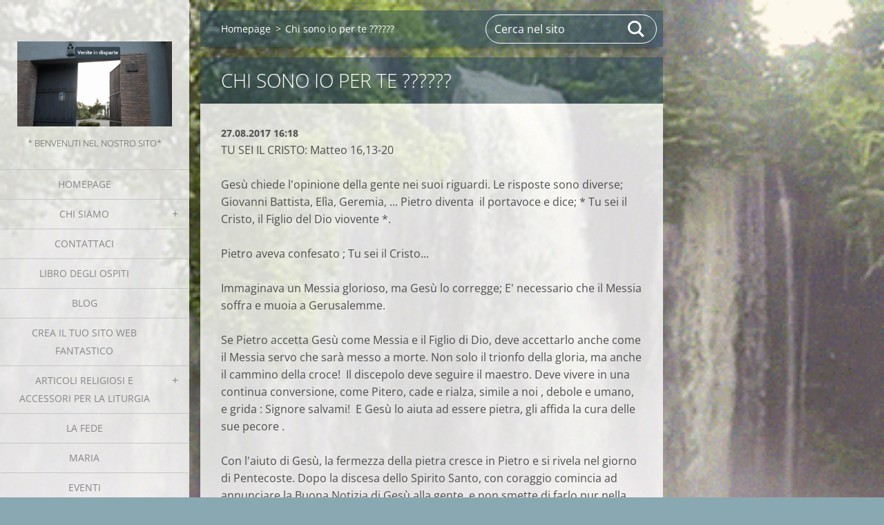

--- FILE ---
content_type: text/html; charset=UTF-8
request_url: https://vitamonasticapassionista-org.webnode.it/news/chi-sono-io-per-te/
body_size: 5946
content:
<!doctype html>
<!--[if IE 8]><html class="lt-ie10 lt-ie9 no-js" lang="it"> <![endif]-->
<!--[if IE 9]><html class="lt-ie10 no-js" lang="it"> <![endif]-->
<!--[if gt IE 9]><!-->
<html class="no-js" lang="it">
<!--<![endif]-->
	<head>
		<base href="https://vitamonasticapassionista-org.webnode.it/">
  <meta charset="utf-8">
  <meta name="description" content="">
  <meta name="keywords" content="">
  <meta name="generator" content="Webnode">
  <meta name="apple-mobile-web-app-capable" content="yes">
  <meta name="apple-mobile-web-app-status-bar-style" content="black">
  <meta name="format-detection" content="telephone=no">
    <link rel="icon" type="image/svg+xml" href="/favicon.svg" sizes="any">  <link rel="icon" type="image/svg+xml" href="/favicon16.svg" sizes="16x16">  <link rel="icon" href="/favicon.ico"><link rel="canonical" href="https://vitamonasticapassionista-org.webnode.it/news/chi-sono-io-per-te/">
<script type="text/javascript">(function(i,s,o,g,r,a,m){i['GoogleAnalyticsObject']=r;i[r]=i[r]||function(){
			(i[r].q=i[r].q||[]).push(arguments)},i[r].l=1*new Date();a=s.createElement(o),
			m=s.getElementsByTagName(o)[0];a.async=1;a.src=g;m.parentNode.insertBefore(a,m)
			})(window,document,'script','//www.google-analytics.com/analytics.js','ga');ga('create', 'UA-797705-6', 'auto',{"name":"wnd_header"});ga('wnd_header.set', 'dimension1', 'W1');ga('wnd_header.set', 'anonymizeIp', true);ga('wnd_header.send', 'pageview');var pageTrackerAllTrackEvent=function(category,action,opt_label,opt_value){ga('send', 'event', category, action, opt_label, opt_value)};</script>
  <link rel="alternate" type="application/rss+xml" href="https://vitamonasticapassionista-org.webnode.it/rss/all.xml" title="">
<!--[if lte IE 9]><style type="text/css">.cke_skin_webnode iframe {vertical-align: baseline !important;}</style><![endif]-->
		<meta http-equiv="X-UA-Compatible" content="IE=edge">
		<title>Chi sono io per te ?????? :: www.passionisvig.com</title>
		<meta name="viewport" content="width=device-width, initial-scale=1.0, maximum-scale=1.0, user-scalable=no">
		<link rel="stylesheet" href="https://d11bh4d8fhuq47.cloudfront.net/_system/skins/v19/50001452/css/style.css" />

		<script type="text/javascript" language="javascript" src="https://d11bh4d8fhuq47.cloudfront.net/_system/skins/v19/50001452/js/script.min.js"></script>


		<script type="text/javascript">
		/* <![CDATA[ */
		wtf.texts.set("photogallerySlideshowStop", 'Pausa');
		wtf.texts.set("photogallerySlideshowStart", 'Slideshow');
		wtf.texts.set("faqShowAnswer", 'Espandi FAQ');
		wtf.texts.set("faqHideAnswer", 'Contrai FAQ');
		wtf.texts.set("menuLabel", 'Menù');
		/* ]]> */
		</script>
	
				<script type="text/javascript">
				/* <![CDATA[ */
					
					if (typeof(RS_CFG) == 'undefined') RS_CFG = new Array();
					RS_CFG['staticServers'] = new Array('https://d11bh4d8fhuq47.cloudfront.net/');
					RS_CFG['skinServers'] = new Array('https://d11bh4d8fhuq47.cloudfront.net/');
					RS_CFG['filesPath'] = 'https://vitamonasticapassionista-org.webnode.it/_files/';
					RS_CFG['filesAWSS3Path'] = 'https://fca82c70a1.clvaw-cdnwnd.com/45ab82a063ad65d22dd3bac3babf8cbe/';
					RS_CFG['lbClose'] = 'Chiudi';
					RS_CFG['skin'] = 'default';
					if (!RS_CFG['labels']) RS_CFG['labels'] = new Array();
					RS_CFG['systemName'] = 'Webnode';
						
					RS_CFG['responsiveLayout'] = 1;
					RS_CFG['mobileDevice'] = 0;
					RS_CFG['labels']['copyPasteSource'] = 'Maggiori informazioni';
					
				/* ]]> */
				</script><script type="text/javascript" src="https://d11bh4d8fhuq47.cloudfront.net/_system/client/js/compressed/frontend.package.1-3-108.js?ph=fca82c70a1"></script><style type="text/css"></style></head>
	<body>		<div id="wrapper" class="index">

			<div id="content" class="left">

					<header id="header" class="wide">
							<div id="logo-wrapper" class="">
							    <div id="logo"><a href="home/" class="image" title="Vai alla Homepage"><span id="rbcSystemIdentifierLogo"><img src="https://fca82c70a1.clvaw-cdnwnd.com/45ab82a063ad65d22dd3bac3babf8cbe/200023520-48dee48df0/20200523_213725.gif"  width="640" height="352"  alt="www.passionisvig.com"></span></a></div>							</div>
							 
<div id="slogan" class="">
    <span id="rbcCompanySlogan" class="rbcNoStyleSpan">* Benvenuti nel nostro sito*</span></div>
 
<div id="menu-links" class="">
    <a id="menu-link" href="#menu">
        Menù    </a>

	<a id="fulltext-link" href="#fulltext">
		Cerca nel sito	</a>
</div>
 
 
 


					</header>

				<main id="main" class="wide">
						<div id="navigator" class="">
						    <div id="pageNavigator" class="rbcContentBlock"><a class="navFirstPage" href="/home/">Homepage</a><span class="separator"> &gt; </span>    <span id="navCurrentPage">Chi sono io per te ??????</span></div>						</div>
						 
<div class="column">

		

		<article class="widget widget-article-detail">
			<header>
				<h1 class="widget-title">Chi sono io per te ??????</h1>
			</header>
			<div class="widget-content">
				<span class="article-date">27.08.2017 16:18</span>
				<p>TU SEI IL CRISTO: Matteo 16,13-20</p>
<p>Gesù chiede l'opinione della gente nei suoi riguardi. Le risposte sono diverse; Giovanni Battista, Elìa, Geremia, ... Pietro diventa &nbsp;il portavoce e dice; * Tu sei il Cristo, il Figlio del Dio viovente *.&nbsp;</p>
<p>Pietro aveva confesato ; Tu sei il Cristo...&nbsp;</p>
<p>Immaginava un Messia glorioso, ma Gesù lo corregge; E' necessario che il Messia soffra e muoia a Gerusalemme.&nbsp;</p>
<p>Se Pietro accetta Gesù come Messia e il Figlio di Dio, deve accettarlo anche come il Messia servo che sarà messo a morte. Non solo il trionfo della gloria, ma anche il cammino della croce! &nbsp;Il discepolo deve seguire il maestro. Deve vivere in una continua conversione, come Pitero, cade e rialza, simile a noi , debole e umano, e grida : Signore salvami! &nbsp;E Gesù lo aiuta ad essere pietra, gli affida la cura delle sue pecore .</p>
<p>Con l'aiuto di Gesù, la fermezza della pietra cresce in Pietro e si rivela nel giorno di Pentecoste. Dopo la discesa dello Spirito Santo, con coraggio comincia ad annunciare la Buona Notizia di Gesù alla gente, e non smette di farlo pur nella tribolazione.&nbsp;</p>
<p>&nbsp;</p>
<p>&nbsp;</p>
<p>&nbsp;</p>

			</div>
			<footer class="widget-footer">
				
				<div class="rbcBookmarks"><div id="rbcBookmarks200001826"></div></div>
		<script type="text/javascript">
			/* <![CDATA[ */
			Event.observe(window, 'load', function(){
				var bookmarks = '<div style=\"float:left;\"><div style=\"float:left;\"><iframe src=\"//www.facebook.com/plugins/like.php?href=https://vitamonasticapassionista-org.webnode.it/news/chi-sono-io-per-te/&amp;send=false&amp;layout=button_count&amp;width=145&amp;show_faces=false&amp;action=like&amp;colorscheme=light&amp;font&amp;height=21&amp;appId=397846014145828&amp;locale=it_IT\" scrolling=\"no\" frameborder=\"0\" style=\"border:none; overflow:hidden; width:145px; height:21px; position:relative; top:1px;\" allowtransparency=\"true\"></iframe></div><div style=\"float:left;\"><a href=\"https://twitter.com/share\" class=\"twitter-share-button\" data-count=\"horizontal\" data-via=\"webnode\" data-lang=\"it\">Tweet</a></div><script type=\"text/javascript\">(function() {var po = document.createElement(\'script\'); po.type = \'text/javascript\'; po.async = true;po.src = \'//platform.twitter.com/widgets.js\';var s = document.getElementsByTagName(\'script\')[0]; s.parentNode.insertBefore(po, s);})();'+'<'+'/scr'+'ipt></div> <div class=\"addthis_toolbox addthis_default_style\" style=\"float:left;\"><a class=\"addthis_counter addthis_pill_style\"></a></div> <script type=\"text/javascript\">(function() {var po = document.createElement(\'script\'); po.type = \'text/javascript\'; po.async = true;po.src = \'https://s7.addthis.com/js/250/addthis_widget.js#pubid=webnode\';var s = document.getElementsByTagName(\'script\')[0]; s.parentNode.insertBefore(po, s);})();'+'<'+'/scr'+'ipt><div style=\"clear:both;\"></div>';
				$('rbcBookmarks200001826').innerHTML = bookmarks;
				bookmarks.evalScripts();
			});
			/* ]]> */
		</script>
		
				<div class="back-link"><a href="archive/news/">Indietro</a></div>
			</footer>
		</article>

	
	</div>

 


				</main>

				<nav id="menu" role="navigation" class="vertical js-remove js-remove-section-header ">
				    

	<ul class="menu">
	<li class="first">
		<a href="/home/">
		Homepage
	</a>
	</li>
	<li>
		<a href="/chi-siamo/">
		Chi siamo
	</a>
	
	<ul class="level1">
		<li class="first">
		<a href="/parola-di-vita/">
		Parola di vita
	</a>
	</li>
		<li>
		<a href="/viva-la-croce/">
		Viva la croce
	</a>
	</li>
		<li>
		<a href="/spiritualita-passionista/">
		Spiritualità passionista
	</a>
	
		<ul class="level2">
			<li class="first">
		<a href="/spiritualita-passionista/giovedi-santo/">
		Giovedì  Santo
	</a>
	</li>
			<li>
		<a href="/spiritualita-passionista/venerdi-santo/">
		Venerdì Santo
	</a>
	</li>
			<li>
		<a href="/spiritualita-passionista/sabato-santo/">
		Sabato  santo
	</a>
	</li>
			<li class="last">
		<a href="/spiritualita-passionista/gesu-e-veramente-risorto/">
		Gesù è veramente risorto
	</a>
	</li>
		</ul>
		</li>
		<li class="last">
		<a href="/venite-in-disparte/">
		Venite in disparte
	</a>
	
		<ul class="level2">
			<li class="first">
		<a href="/venite-in-disparte/la-felicita/">
		La  felicità
	</a>
	</li>
			<li class="last">
		<a href="/venite-in-disparte/lamore/">
		L&#039;AMORE
	</a>
	</li>
		</ul>
		</li>
	</ul>
	</li>
	<li>
		<a href="/contattaci/">
		Contattaci
	</a>
	</li>
	<li>
		<a href="/libro-degli-ospiti/">
		Libro degli ospiti
	</a>
	</li>
	<li>
		<a href="/blog/">
		Blog
	</a>
	</li>
	<li>
		<a href="/crea-il-tuo-sito-web-fantastico/">
		Crea il tuo sito web fantastico 
	</a>
	</li>
	<li>
		<a href="/articoli-religiosi-e-accessori-per-la-liturgia/">
		Articoli religiosi e Accessori per la liturgia 
	</a>
	
	<ul class="level1">
		<li class="first">
		<a href="/articoli-religiosi-e-accessori-per-la-liturgia/casula/">
		Casula
	</a>
	</li>
		<li>
		<a href="/articoli-religiosi-e-accessori-per-la-liturgia/scapolare/">
		Scapolare 
	</a>
	</li>
		<li>
		<a href="/articoli-religiosi-e-accessori-per-la-liturgia/coprileggio/">
		Coprileggio
	</a>
	</li>
		<li>
		<a href="/articoli-religiosi-e-accessori-per-la-liturgia/servizietti-per-la-messa/">
		Servizietti per la Messa
	</a>
	</li>
		<li>
		<a href="/articoli-religiosi-e-accessori-per-la-liturgia/abiti-per-prima-comunione/">
		Abiti per prima comunione 
	</a>
	</li>
		<li>
		<a href="/articoli-religiosi-e-accessori-per-la-liturgia/felpa-passionista/">
		Felpa passionista 
	</a>
	</li>
		<li>
		<a href="/articoli-religiosi-e-accessori-per-la-liturgia/camice/">
		Camice 
	</a>
	</li>
		<li class="last">
		<a href="/articoli-religiosi-e-accessori-per-la-liturgia/agnus-dei/">
		Agnus dei 
	</a>
	</li>
	</ul>
	</li>
	<li>
		<a href="/la-fede/">
		La  fede
	</a>
	</li>
	<li>
		<a href="/maria/">
		MARIA
	</a>
	</li>
	<li>
		<a href="/eventi/">
		Eventi
	</a>
	</li>
	<li>
		<a href="/giorno-del-signore/">
		Giorno del Signore
	</a>
	</li>
	<li>
		<a href="/vivere-la-vita/">
		Vivere  la  vita..
	</a>
	</li>
	<li>
		<a href="/annunciamo-a-tutti-lamore-di-cristo/">
		Annunciamo a tutti l&#039;Amore di Cristo
	</a>
	</li>
	<li class="last">
		<a href="/iscriviti/">
		Iscriviti
	</a>
	</li>
</ul>
				
				</nav>
				 
<div id="fulltext" class="">
    
	<form action="/search/" method="get" id="fulltextSearch">

		<fieldset>
			<input id="fulltextSearchText" type="text" name="text" value="" placeholder="Cerca nel sito">
			<button id="fulltextSearchButton" type="submit">Cerca</button>
		</fieldset>

	</form>
	</div>
 


				<footer id="footer" class="wide">
						<div id="contact" class="">
						    

		<div class="widget widget-contact">

	

		<h2 class="widget-title">Monastero Passioniste Vignanello</h2>
		<div class="widget-content">
			

		<span class="contact-address"><span>Via Vignola 4<br />
01039 Vignanello ( VT )<br />
Italy</span></span>

	
			

		<span class="contact-phone"><span>0761 755412</span></span>

	
			

		<span class="contact-email"><span><a href="&#109;&#97;&#105;&#108;&#116;&#111;:&#112;&#97;&#115;&#115;&#105;&#111;&#110;&#105;&#115;&#116;&#101;&#118;&#105;&#103;&#110;&#97;&#110;&#101;&#108;&#108;&#111;&#64;&#103;&#109;&#97;&#105;&#108;&#46;&#99;&#111;&#109;"><span id="rbcContactEmail">&#112;&#97;&#115;&#115;&#105;&#111;&#110;&#105;&#115;&#116;&#101;&#118;&#105;&#103;&#110;&#97;&#110;&#101;&#108;&#108;&#111;&#64;&#103;&#109;&#97;&#105;&#108;&#46;&#99;&#111;&#109;</span></a></span></span>

	
		</div>

	

			<div class="widget-footer"></div>
		</div>

				
						</div>
						 
<div id="lang" class="">
    <div id="languageSelect"><div id="languageSelectBody"><div id="languageFlags"><a href="https://vitamonasticapassionista-org.webnode.it/home/" title="Italiano" style="background-image: url(https://d11bh4d8fhuq47.cloudfront.net/img/flags/it.png?ph=fca82c70a1);"><!-- / --></a><a href="https://vitamonasticapassionista-org.webnode.it/en/" title="English" style="background-image: url(https://d11bh4d8fhuq47.cloudfront.net/img/flags/en.png?ph=fca82c70a1);"><!-- / --></a><a href="https://vitamonasticapassionista-org.webnode.it/id/" title="Bahasa Indonesia" style="background-image: url(https://d11bh4d8fhuq47.cloudfront.net/img/flags/id.png?ph=fca82c70a1);"><!-- / --></a><a href="https://vitamonasticapassionista-org.webnode.it/en-us/" title="American English" style="background-image: url(https://d11bh4d8fhuq47.cloudfront.net/img/flags/en-us.png?ph=fca82c70a1);"><!-- / --></a><a href="https://vitamonasticapassionista-org.webnode.it/ms/" title="Bahasa Melayu" style="background-image: url(https://d11bh4d8fhuq47.cloudfront.net/img/flags/ms.png?ph=fca82c70a1);"><!-- / --></a><a href="https://vitamonasticapassionista-org.webnode.it/nl/" title="Nederlands" style="background-image: url(https://d11bh4d8fhuq47.cloudfront.net/img/flags/nl.png?ph=fca82c70a1);"><!-- / --></a><a href="https://vitamonasticapassionista-org.webnode.it/fr/" title="Français" style="background-image: url(https://d11bh4d8fhuq47.cloudfront.net/img/flags/fr.png?ph=fca82c70a1);"><!-- / --></a><a href="https://vitamonasticapassionista-org.webnode.it/pt/" title="Português" style="background-image: url(https://d11bh4d8fhuq47.cloudfront.net/img/flags/pt.png?ph=fca82c70a1);"><!-- / --></a><a href="https://vitamonasticapassionista-org.webnode.it/pl/" title="Polski" style="background-image: url(https://d11bh4d8fhuq47.cloudfront.net/img/flags/pl.png?ph=fca82c70a1);"><!-- / --></a><a href="https://vitamonasticapassionista-org.webnode.it/de/" title="Deutsch" style="background-image: url(https://d11bh4d8fhuq47.cloudfront.net/img/flags/de.png?ph=fca82c70a1);"><!-- / --></a><a href="https://vitamonasticapassionista-org.webnode.it/sl/" title="Slovenski" style="background-image: url(https://d11bh4d8fhuq47.cloudfront.net/img/flags/sl.png?ph=fca82c70a1);"><!-- / --></a></div><ul><li class="flagIT"><a href="https://vitamonasticapassionista-org.webnode.it/home/">Italiano</a></li><li class="flagEN"><a href="https://vitamonasticapassionista-org.webnode.it/en/">English</a></li><li class="flagID"><a href="https://vitamonasticapassionista-org.webnode.it/id/">Bahasa Indonesia</a></li><li class="flagEN-US"><a href="https://vitamonasticapassionista-org.webnode.it/en-us/">American English</a></li><li class="flagMS"><a href="https://vitamonasticapassionista-org.webnode.it/ms/">Bahasa Melayu</a></li><li class="flagNL"><a href="https://vitamonasticapassionista-org.webnode.it/nl/">Nederlands</a></li><li class="flagFR"><a href="https://vitamonasticapassionista-org.webnode.it/fr/">Français</a></li><li class="flagPT"><a href="https://vitamonasticapassionista-org.webnode.it/pt/">Português</a></li><li class="flagPL"><a href="https://vitamonasticapassionista-org.webnode.it/pl/">Polski</a></li><li class="flagDE"><a href="https://vitamonasticapassionista-org.webnode.it/de/">Deutsch</a></li><li class="flagSL"><a href="https://vitamonasticapassionista-org.webnode.it/sl/">Slovenski</a></li></ul></div></div>			
</div>
 
 
<div id="copyright" class="">
    <span id="rbcFooterText" class="rbcNoStyleSpan">© 2014 Tutti i diritti riservati.</span></div>
 
<div id="signature" class="">
    <span class="rbcSignatureText">Powered by <a href="https://www.webnode.it?utm_source=brand&amp;utm_medium=footer&amp;utm_campaign=premium" rel="nofollow" >Webnode</a></span></div>
 


				</footer>

				

			</div>

			

			<div id="illustration" class="fullscreen">
				 
				     <img src="https://fca82c70a1.clvaw-cdnwnd.com/45ab82a063ad65d22dd3bac3babf8cbe/200024462-a3859a385a/160c95b4718764273511f5e0b0edecae.gif?ph=fca82c70a1" width="399" height="398" alt=""> 


				
			</div>
		</div>
	<div id="rbcFooterHtml"></div><script type="text/javascript">var keenTrackerCmsTrackEvent=function(id){if(typeof _jsTracker=="undefined" || !_jsTracker){return false;};try{var name=_keenEvents[id];var keenEvent={user:{u:_keenData.u,p:_keenData.p,lc:_keenData.lc,t:_keenData.t},action:{identifier:id,name:name,category:'cms',platform:'WND1',version:'2.1.157'},browser:{url:location.href,ua:navigator.userAgent,referer_url:document.referrer,resolution:screen.width+'x'+screen.height,ip:'18.226.169.69'}};_jsTracker.jsonpSubmit('PROD',keenEvent,function(err,res){});}catch(err){console.log(err)};};</script></body>
</html>